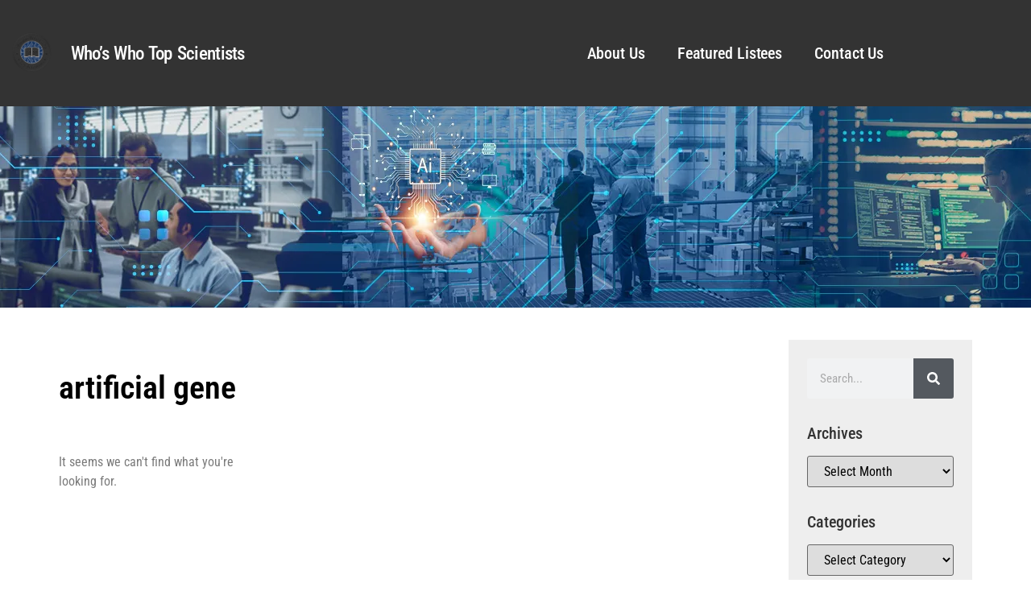

--- FILE ---
content_type: text/css
request_url: https://marquistopscientists.com/wp-content/uploads/elementor/css/post-60519.css?ver=1766002336
body_size: 987
content:
.elementor-60519 .elementor-element.elementor-element-7c83fb8b:not(.elementor-motion-effects-element-type-background), .elementor-60519 .elementor-element.elementor-element-7c83fb8b > .elementor-motion-effects-container > .elementor-motion-effects-layer{background-color:#333333;}.elementor-60519 .elementor-element.elementor-element-7c83fb8b > .elementor-container{max-width:1600px;min-height:132px;}.elementor-60519 .elementor-element.elementor-element-7c83fb8b{transition:background 0.3s, border 0.3s, border-radius 0.3s, box-shadow 0.3s;}.elementor-60519 .elementor-element.elementor-element-7c83fb8b > .elementor-background-overlay{transition:background 0.3s, border-radius 0.3s, opacity 0.3s;}.elementor-bc-flex-widget .elementor-60519 .elementor-element.elementor-element-5b8cc19a.elementor-column .elementor-widget-wrap{align-items:center;}.elementor-60519 .elementor-element.elementor-element-5b8cc19a.elementor-column.elementor-element[data-element_type="column"] > .elementor-widget-wrap.elementor-element-populated{align-content:center;align-items:center;}.elementor-widget-image .widget-image-caption{color:var( --e-global-color-text );font-family:var( --e-global-typography-text-font-family ), Sans-serif;font-weight:var( --e-global-typography-text-font-weight );}.elementor-bc-flex-widget .elementor-60519 .elementor-element.elementor-element-2a29c597.elementor-column .elementor-widget-wrap{align-items:center;}.elementor-60519 .elementor-element.elementor-element-2a29c597.elementor-column.elementor-element[data-element_type="column"] > .elementor-widget-wrap.elementor-element-populated{align-content:center;align-items:center;}.elementor-widget-heading .elementor-heading-title{font-family:var( --e-global-typography-primary-font-family ), Sans-serif;font-weight:var( --e-global-typography-primary-font-weight );color:var( --e-global-color-primary );}.elementor-60519 .elementor-element.elementor-element-4ec6e9bb{text-align:left;}.elementor-60519 .elementor-element.elementor-element-4ec6e9bb .elementor-heading-title{font-family:"Roboto Condensed", Sans-serif;font-size:23px;font-weight:500;line-height:21px;letter-spacing:-0.7px;word-spacing:2px;color:#FFFFFF;}.elementor-bc-flex-widget .elementor-60519 .elementor-element.elementor-element-65d6f82.elementor-column .elementor-widget-wrap{align-items:center;}.elementor-60519 .elementor-element.elementor-element-65d6f82.elementor-column.elementor-element[data-element_type="column"] > .elementor-widget-wrap.elementor-element-populated{align-content:center;align-items:center;}.elementor-widget-nav-menu .elementor-nav-menu .elementor-item{font-family:var( --e-global-typography-primary-font-family ), Sans-serif;font-weight:var( --e-global-typography-primary-font-weight );}.elementor-widget-nav-menu .elementor-nav-menu--main .elementor-item{color:var( --e-global-color-text );fill:var( --e-global-color-text );}.elementor-widget-nav-menu .elementor-nav-menu--main .elementor-item:hover,
					.elementor-widget-nav-menu .elementor-nav-menu--main .elementor-item.elementor-item-active,
					.elementor-widget-nav-menu .elementor-nav-menu--main .elementor-item.highlighted,
					.elementor-widget-nav-menu .elementor-nav-menu--main .elementor-item:focus{color:var( --e-global-color-accent );fill:var( --e-global-color-accent );}.elementor-widget-nav-menu .elementor-nav-menu--main:not(.e--pointer-framed) .elementor-item:before,
					.elementor-widget-nav-menu .elementor-nav-menu--main:not(.e--pointer-framed) .elementor-item:after{background-color:var( --e-global-color-accent );}.elementor-widget-nav-menu .e--pointer-framed .elementor-item:before,
					.elementor-widget-nav-menu .e--pointer-framed .elementor-item:after{border-color:var( --e-global-color-accent );}.elementor-widget-nav-menu{--e-nav-menu-divider-color:var( --e-global-color-text );}.elementor-widget-nav-menu .elementor-nav-menu--dropdown .elementor-item, .elementor-widget-nav-menu .elementor-nav-menu--dropdown  .elementor-sub-item{font-family:var( --e-global-typography-accent-font-family ), Sans-serif;font-weight:var( --e-global-typography-accent-font-weight );}.elementor-60519 .elementor-element.elementor-element-1a324d49 .elementor-menu-toggle{margin-left:auto;}.elementor-60519 .elementor-element.elementor-element-1a324d49 .elementor-nav-menu .elementor-item{font-family:"Roboto Condensed", Sans-serif;font-size:20px;font-weight:500;line-height:37px;letter-spacing:-0.1px;}.elementor-60519 .elementor-element.elementor-element-1a324d49 .elementor-nav-menu--main .elementor-item{color:#FFFFFF;fill:#FFFFFF;}.elementor-60519 .elementor-element.elementor-element-1a324d49 .elementor-nav-menu--main .elementor-item:hover,
					.elementor-60519 .elementor-element.elementor-element-1a324d49 .elementor-nav-menu--main .elementor-item.elementor-item-active,
					.elementor-60519 .elementor-element.elementor-element-1a324d49 .elementor-nav-menu--main .elementor-item.highlighted,
					.elementor-60519 .elementor-element.elementor-element-1a324d49 .elementor-nav-menu--main .elementor-item:focus{color:#9AACEC;fill:#9AACEC;}.elementor-60519 .elementor-element.elementor-element-1a324d49 .elementor-nav-menu--main .elementor-item.elementor-item-active{color:#9AACEC;}.elementor-60519 .elementor-element.elementor-element-1a324d49 .elementor-nav-menu--dropdown a, .elementor-60519 .elementor-element.elementor-element-1a324d49 .elementor-menu-toggle{color:#000000;fill:#000000;}.elementor-60519 .elementor-element.elementor-element-1a324d49 .elementor-nav-menu--dropdown a:hover,
					.elementor-60519 .elementor-element.elementor-element-1a324d49 .elementor-nav-menu--dropdown a:focus,
					.elementor-60519 .elementor-element.elementor-element-1a324d49 .elementor-nav-menu--dropdown a.elementor-item-active,
					.elementor-60519 .elementor-element.elementor-element-1a324d49 .elementor-nav-menu--dropdown a.highlighted{background-color:#F2F2F2;}.elementor-60519 .elementor-element.elementor-element-1a324d49 .elementor-nav-menu--dropdown .elementor-item, .elementor-60519 .elementor-element.elementor-element-1a324d49 .elementor-nav-menu--dropdown  .elementor-sub-item{font-family:"Roboto Condensed", Sans-serif;font-weight:500;}.elementor-60519 .elementor-element.elementor-element-1a324d49 div.elementor-menu-toggle{color:#FFFFFF;}.elementor-60519 .elementor-element.elementor-element-1a324d49 div.elementor-menu-toggle svg{fill:#FFFFFF;}.elementor-bc-flex-widget .elementor-60519 .elementor-element.elementor-element-41a41d3c.elementor-column .elementor-widget-wrap{align-items:center;}.elementor-60519 .elementor-element.elementor-element-41a41d3c.elementor-column.elementor-element[data-element_type="column"] > .elementor-widget-wrap.elementor-element-populated{align-content:center;align-items:center;}.elementor-60519 .elementor-element.elementor-element-41a41d3c.elementor-column > .elementor-widget-wrap{justify-content:center;}.elementor-60519 .elementor-element.elementor-element-41a41d3c > .elementor-element-populated{text-align:right;}.elementor-theme-builder-content-area{height:400px;}.elementor-location-header:before, .elementor-location-footer:before{content:"";display:table;clear:both;}@media(min-width:768px){.elementor-60519 .elementor-element.elementor-element-5b8cc19a{width:6.06%;}.elementor-60519 .elementor-element.elementor-element-2a29c597{width:43.038%;}.elementor-60519 .elementor-element.elementor-element-65d6f82{width:44.441%;}.elementor-60519 .elementor-element.elementor-element-41a41d3c{width:6.461%;}}@media(max-width:1024px){.elementor-60519 .elementor-element.elementor-element-7c83fb8b{padding:30px 20px 30px 20px;}.elementor-60519 .elementor-element.elementor-element-1a324d49 .elementor-nav-menu--main > .elementor-nav-menu > li > .elementor-nav-menu--dropdown, .elementor-60519 .elementor-element.elementor-element-1a324d49 .elementor-nav-menu__container.elementor-nav-menu--dropdown{margin-top:45px !important;}}@media(max-width:767px){.elementor-60519 .elementor-element.elementor-element-7c83fb8b{padding:20px 20px 20px 20px;}.elementor-60519 .elementor-element.elementor-element-2a29c597{width:80%;}.elementor-60519 .elementor-element.elementor-element-4ec6e9bb{text-align:center;}.elementor-60519 .elementor-element.elementor-element-65d6f82{width:20%;}.elementor-60519 .elementor-element.elementor-element-1a324d49 .elementor-nav-menu--main .elementor-item{padding-left:0px;padding-right:0px;padding-top:0px;padding-bottom:0px;}.elementor-60519 .elementor-element.elementor-element-1a324d49{--e-nav-menu-horizontal-menu-item-margin:calc( 0px / 2 );--nav-menu-icon-size:15px;}.elementor-60519 .elementor-element.elementor-element-1a324d49 .elementor-nav-menu--main:not(.elementor-nav-menu--layout-horizontal) .elementor-nav-menu > li:not(:last-child){margin-bottom:0px;}.elementor-60519 .elementor-element.elementor-element-1a324d49 .elementor-nav-menu--dropdown a{padding-left:100px;padding-right:100px;padding-top:13px;padding-bottom:13px;}.elementor-60519 .elementor-element.elementor-element-1a324d49 .elementor-nav-menu--main > .elementor-nav-menu > li > .elementor-nav-menu--dropdown, .elementor-60519 .elementor-element.elementor-element-1a324d49 .elementor-nav-menu__container.elementor-nav-menu--dropdown{margin-top:16px !important;}.elementor-60519 .elementor-element.elementor-element-41a41d3c{width:50%;}}

--- FILE ---
content_type: text/css
request_url: https://marquistopscientists.com/wp-content/uploads/elementor/css/post-60521.css?ver=1766002336
body_size: 1746
content:
.elementor-60521 .elementor-element.elementor-element-1b07eb0:not(.elementor-motion-effects-element-type-background), .elementor-60521 .elementor-element.elementor-element-1b07eb0 > .elementor-motion-effects-container > .elementor-motion-effects-layer{background-color:#333333;}.elementor-60521 .elementor-element.elementor-element-1b07eb0 > .elementor-container{max-width:1600px;}.elementor-60521 .elementor-element.elementor-element-1b07eb0{transition:background 0.3s, border 0.3s, border-radius 0.3s, box-shadow 0.3s;padding:25px 0px 25px 0px;}.elementor-60521 .elementor-element.elementor-element-1b07eb0 > .elementor-background-overlay{transition:background 0.3s, border-radius 0.3s, opacity 0.3s;}.elementor-60521 .elementor-element.elementor-element-3d13aef5 > .elementor-element-populated{margin:0px 0px 0px 0px;--e-column-margin-right:0px;--e-column-margin-left:0px;padding:0px 0px 0px 0px;}.elementor-widget-search-form input[type="search"].elementor-search-form__input{font-family:var( --e-global-typography-text-font-family ), Sans-serif;font-weight:var( --e-global-typography-text-font-weight );}.elementor-widget-search-form .elementor-search-form__input,
					.elementor-widget-search-form .elementor-search-form__icon,
					.elementor-widget-search-form .elementor-lightbox .dialog-lightbox-close-button,
					.elementor-widget-search-form .elementor-lightbox .dialog-lightbox-close-button:hover,
					.elementor-widget-search-form.elementor-search-form--skin-full_screen input[type="search"].elementor-search-form__input{color:var( --e-global-color-text );fill:var( --e-global-color-text );}.elementor-widget-search-form .elementor-search-form__submit{font-family:var( --e-global-typography-text-font-family ), Sans-serif;font-weight:var( --e-global-typography-text-font-weight );background-color:var( --e-global-color-secondary );}.elementor-60521 .elementor-element.elementor-element-51d7a72b .elementor-search-form__container{min-height:40px;}.elementor-60521 .elementor-element.elementor-element-51d7a72b .elementor-search-form__submit{min-width:40px;}body:not(.rtl) .elementor-60521 .elementor-element.elementor-element-51d7a72b .elementor-search-form__icon{padding-left:calc(40px / 3);}body.rtl .elementor-60521 .elementor-element.elementor-element-51d7a72b .elementor-search-form__icon{padding-right:calc(40px / 3);}.elementor-60521 .elementor-element.elementor-element-51d7a72b .elementor-search-form__input, .elementor-60521 .elementor-element.elementor-element-51d7a72b.elementor-search-form--button-type-text .elementor-search-form__submit{padding-left:calc(40px / 3);padding-right:calc(40px / 3);}.elementor-60521 .elementor-element.elementor-element-51d7a72b .elementor-search-form__input,
					.elementor-60521 .elementor-element.elementor-element-51d7a72b .elementor-search-form__icon,
					.elementor-60521 .elementor-element.elementor-element-51d7a72b .elementor-lightbox .dialog-lightbox-close-button,
					.elementor-60521 .elementor-element.elementor-element-51d7a72b .elementor-lightbox .dialog-lightbox-close-button:hover,
					.elementor-60521 .elementor-element.elementor-element-51d7a72b.elementor-search-form--skin-full_screen input[type="search"].elementor-search-form__input{color:#FFFFFF;fill:#FFFFFF;}.elementor-60521 .elementor-element.elementor-element-51d7a72b:not(.elementor-search-form--skin-full_screen) .elementor-search-form__container{background-color:#02010100;border-radius:3px;}.elementor-60521 .elementor-element.elementor-element-51d7a72b.elementor-search-form--skin-full_screen input[type="search"].elementor-search-form__input{background-color:#02010100;border-radius:3px;}.elementor-widget-divider{--divider-color:var( --e-global-color-secondary );}.elementor-widget-divider .elementor-divider__text{color:var( --e-global-color-secondary );font-family:var( --e-global-typography-secondary-font-family ), Sans-serif;font-weight:var( --e-global-typography-secondary-font-weight );}.elementor-widget-divider.elementor-view-stacked .elementor-icon{background-color:var( --e-global-color-secondary );}.elementor-widget-divider.elementor-view-framed .elementor-icon, .elementor-widget-divider.elementor-view-default .elementor-icon{color:var( --e-global-color-secondary );border-color:var( --e-global-color-secondary );}.elementor-widget-divider.elementor-view-framed .elementor-icon, .elementor-widget-divider.elementor-view-default .elementor-icon svg{fill:var( --e-global-color-secondary );}.elementor-60521 .elementor-element.elementor-element-585f29fa{--divider-border-style:solid;--divider-color:#EBBC00;--divider-border-width:1px;}.elementor-60521 .elementor-element.elementor-element-585f29fa .elementor-divider-separator{width:100%;}.elementor-60521 .elementor-element.elementor-element-585f29fa .elementor-divider{padding-block-start:15px;padding-block-end:15px;}.elementor-60521 .elementor-element.elementor-element-7ffb1d44{padding:10px 10px 10px 10px;}.elementor-60521 .elementor-element.elementor-element-5170a806 > .elementor-widget-wrap > .elementor-widget:not(.elementor-widget__width-auto):not(.elementor-widget__width-initial):not(:last-child):not(.elementor-absolute){margin-bottom:20px;}.elementor-60521 .elementor-element.elementor-element-5170a806 > .elementor-element-populated{padding:8px 0px 0px 13px;}.elementor-60521 .elementor-element.elementor-element-5170a806{z-index:6;}.elementor-widget-heading .elementor-heading-title{font-family:var( --e-global-typography-primary-font-family ), Sans-serif;font-weight:var( --e-global-typography-primary-font-weight );color:var( --e-global-color-primary );}.elementor-60521 .elementor-element.elementor-element-76cc6c1b .elementor-heading-title{font-family:"Roboto Condensed", Sans-serif;font-size:20px;font-weight:500;line-height:1.5px;color:#FFFFFF;}.elementor-widget-text-editor{font-family:var( --e-global-typography-text-font-family ), Sans-serif;font-weight:var( --e-global-typography-text-font-weight );color:var( --e-global-color-text );}.elementor-widget-text-editor.elementor-drop-cap-view-stacked .elementor-drop-cap{background-color:var( --e-global-color-primary );}.elementor-widget-text-editor.elementor-drop-cap-view-framed .elementor-drop-cap, .elementor-widget-text-editor.elementor-drop-cap-view-default .elementor-drop-cap{color:var( --e-global-color-primary );border-color:var( --e-global-color-primary );}.elementor-60521 .elementor-element.elementor-element-6652ba06{font-family:"Roboto Condensed", Sans-serif;font-size:14px;font-weight:400;color:#FFFFFF;}.elementor-60521 .elementor-element.elementor-element-40fcb234 .elementor-repeater-item-4e0cd22.elementor-social-icon{background-color:#1B44DA;}.elementor-60521 .elementor-element.elementor-element-40fcb234{--grid-template-columns:repeat(0, auto);--icon-size:15px;--grid-column-gap:5px;--grid-row-gap:0px;}.elementor-60521 .elementor-element.elementor-element-40fcb234 .elementor-widget-container{text-align:left;}.elementor-60521 .elementor-element.elementor-element-1710b2f5 .elementor-heading-title{font-family:"Roboto Condensed", Sans-serif;font-size:20px;font-weight:500;line-height:1.5px;color:#FFFFFF;}.elementor-60521 .elementor-element.elementor-element-5e345e4c{text-align:left;font-family:"Roboto Condensed", Sans-serif;font-size:14px;font-weight:400;color:#FFFFFF;}.elementor-60521 .elementor-element.elementor-element-6ac37bf8 > .elementor-element-populated{padding:8px 0px 0px 0px;}.elementor-60521 .elementor-element.elementor-element-2e8a557c .elementor-heading-title{font-family:"Roboto Condensed", Sans-serif;font-size:20px;font-weight:500;line-height:1.5px;color:#FFFFFF;}.elementor-widget-icon-list .elementor-icon-list-item:not(:last-child):after{border-color:var( --e-global-color-text );}.elementor-widget-icon-list .elementor-icon-list-icon i{color:var( --e-global-color-primary );}.elementor-widget-icon-list .elementor-icon-list-icon svg{fill:var( --e-global-color-primary );}.elementor-widget-icon-list .elementor-icon-list-item > .elementor-icon-list-text, .elementor-widget-icon-list .elementor-icon-list-item > a{font-family:var( --e-global-typography-text-font-family ), Sans-serif;font-weight:var( --e-global-typography-text-font-weight );}.elementor-widget-icon-list .elementor-icon-list-text{color:var( --e-global-color-secondary );}.elementor-60521 .elementor-element.elementor-element-3608c34a{width:var( --container-widget-width, 76.254% );max-width:76.254%;--container-widget-width:76.254%;--container-widget-flex-grow:0;--e-icon-list-icon-size:0px;--icon-vertical-offset:0px;}.elementor-60521 .elementor-element.elementor-element-3608c34a .elementor-icon-list-items:not(.elementor-inline-items) .elementor-icon-list-item:not(:last-child){padding-block-end:calc(15px/2);}.elementor-60521 .elementor-element.elementor-element-3608c34a .elementor-icon-list-items:not(.elementor-inline-items) .elementor-icon-list-item:not(:first-child){margin-block-start:calc(15px/2);}.elementor-60521 .elementor-element.elementor-element-3608c34a .elementor-icon-list-items.elementor-inline-items .elementor-icon-list-item{margin-inline:calc(15px/2);}.elementor-60521 .elementor-element.elementor-element-3608c34a .elementor-icon-list-items.elementor-inline-items{margin-inline:calc(-15px/2);}.elementor-60521 .elementor-element.elementor-element-3608c34a .elementor-icon-list-items.elementor-inline-items .elementor-icon-list-item:after{inset-inline-end:calc(-15px/2);}.elementor-60521 .elementor-element.elementor-element-3608c34a .elementor-icon-list-icon i{color:#000000;transition:color 0.3s;}.elementor-60521 .elementor-element.elementor-element-3608c34a .elementor-icon-list-icon svg{fill:#000000;transition:fill 0.3s;}.elementor-60521 .elementor-element.elementor-element-3608c34a .elementor-icon-list-icon{padding-inline-end:0px;}.elementor-60521 .elementor-element.elementor-element-3608c34a .elementor-icon-list-item > .elementor-icon-list-text, .elementor-60521 .elementor-element.elementor-element-3608c34a .elementor-icon-list-item > a{font-family:"Roboto Condensed", Sans-serif;font-size:14px;font-weight:400;}.elementor-60521 .elementor-element.elementor-element-3608c34a .elementor-icon-list-text{color:#FFFFFF;transition:color 0.3s;}.elementor-60521 .elementor-element.elementor-element-3608c34a .elementor-icon-list-item:hover .elementor-icon-list-text{color:#EBBC00;}.elementor-60521 .elementor-element.elementor-element-d730e01 .elementor-heading-title{font-family:"Roboto Condensed", Sans-serif;font-size:20px;font-weight:500;line-height:1.5px;color:#FFFFFF;}.elementor-60521 .elementor-element.elementor-element-13db94c8{width:var( --container-widget-width, 97.283% );max-width:97.283%;--container-widget-width:97.283%;--container-widget-flex-grow:0;--e-icon-list-icon-size:0px;--icon-vertical-offset:0px;}.elementor-60521 .elementor-element.elementor-element-13db94c8 .elementor-icon-list-items:not(.elementor-inline-items) .elementor-icon-list-item:not(:last-child){padding-block-end:calc(15px/2);}.elementor-60521 .elementor-element.elementor-element-13db94c8 .elementor-icon-list-items:not(.elementor-inline-items) .elementor-icon-list-item:not(:first-child){margin-block-start:calc(15px/2);}.elementor-60521 .elementor-element.elementor-element-13db94c8 .elementor-icon-list-items.elementor-inline-items .elementor-icon-list-item{margin-inline:calc(15px/2);}.elementor-60521 .elementor-element.elementor-element-13db94c8 .elementor-icon-list-items.elementor-inline-items{margin-inline:calc(-15px/2);}.elementor-60521 .elementor-element.elementor-element-13db94c8 .elementor-icon-list-items.elementor-inline-items .elementor-icon-list-item:after{inset-inline-end:calc(-15px/2);}.elementor-60521 .elementor-element.elementor-element-13db94c8 .elementor-icon-list-icon i{color:#000000;transition:color 0.3s;}.elementor-60521 .elementor-element.elementor-element-13db94c8 .elementor-icon-list-icon svg{fill:#000000;transition:fill 0.3s;}.elementor-60521 .elementor-element.elementor-element-13db94c8 .elementor-icon-list-icon{padding-inline-end:0px;}.elementor-60521 .elementor-element.elementor-element-13db94c8 .elementor-icon-list-item > .elementor-icon-list-text, .elementor-60521 .elementor-element.elementor-element-13db94c8 .elementor-icon-list-item > a{font-family:"Roboto Condensed", Sans-serif;font-size:14px;font-weight:400;}.elementor-60521 .elementor-element.elementor-element-13db94c8 .elementor-icon-list-text{color:#FFFFFF;transition:color 0.3s;}.elementor-60521 .elementor-element.elementor-element-13db94c8 .elementor-icon-list-item:hover .elementor-icon-list-text{color:#EBBC00;}.elementor-60521 .elementor-element.elementor-element-393d02f1 .elementor-heading-title{font-family:"Roboto Condensed", Sans-serif;font-size:20px;font-weight:500;line-height:1.5px;color:#FFFFFF;}.elementor-60521 .elementor-element.elementor-element-53321f38{width:var( --container-widget-width, 76.22% );max-width:76.22%;--container-widget-width:76.22%;--container-widget-flex-grow:0;--e-icon-list-icon-size:0px;--icon-vertical-offset:0px;}.elementor-60521 .elementor-element.elementor-element-53321f38 .elementor-icon-list-items:not(.elementor-inline-items) .elementor-icon-list-item:not(:last-child){padding-block-end:calc(15px/2);}.elementor-60521 .elementor-element.elementor-element-53321f38 .elementor-icon-list-items:not(.elementor-inline-items) .elementor-icon-list-item:not(:first-child){margin-block-start:calc(15px/2);}.elementor-60521 .elementor-element.elementor-element-53321f38 .elementor-icon-list-items.elementor-inline-items .elementor-icon-list-item{margin-inline:calc(15px/2);}.elementor-60521 .elementor-element.elementor-element-53321f38 .elementor-icon-list-items.elementor-inline-items{margin-inline:calc(-15px/2);}.elementor-60521 .elementor-element.elementor-element-53321f38 .elementor-icon-list-items.elementor-inline-items .elementor-icon-list-item:after{inset-inline-end:calc(-15px/2);}.elementor-60521 .elementor-element.elementor-element-53321f38 .elementor-icon-list-icon i{color:#000000;transition:color 0.3s;}.elementor-60521 .elementor-element.elementor-element-53321f38 .elementor-icon-list-icon svg{fill:#000000;transition:fill 0.3s;}.elementor-60521 .elementor-element.elementor-element-53321f38 .elementor-icon-list-icon{padding-inline-end:0px;}.elementor-60521 .elementor-element.elementor-element-53321f38 .elementor-icon-list-item > .elementor-icon-list-text, .elementor-60521 .elementor-element.elementor-element-53321f38 .elementor-icon-list-item > a{font-family:"Roboto Condensed", Sans-serif;font-size:14px;font-weight:400;}.elementor-60521 .elementor-element.elementor-element-53321f38 .elementor-icon-list-text{color:#FFFFFF;transition:color 0.3s;}.elementor-60521 .elementor-element.elementor-element-53321f38 .elementor-icon-list-item:hover .elementor-icon-list-text{color:#EBBC00;}.elementor-60521 .elementor-element.elementor-element-6c76fc{--spacer-size:10px;}.elementor-60521 .elementor-element.elementor-element-33923a17 > .elementor-container > .elementor-column > .elementor-widget-wrap{align-content:center;align-items:center;}.elementor-60521 .elementor-element.elementor-element-33923a17:not(.elementor-motion-effects-element-type-background), .elementor-60521 .elementor-element.elementor-element-33923a17 > .elementor-motion-effects-container > .elementor-motion-effects-layer{background-color:#7A7A7A;}.elementor-60521 .elementor-element.elementor-element-33923a17 > .elementor-container{min-height:50px;}.elementor-60521 .elementor-element.elementor-element-33923a17{transition:background 0.3s, border 0.3s, border-radius 0.3s, box-shadow 0.3s;}.elementor-60521 .elementor-element.elementor-element-33923a17 > .elementor-background-overlay{transition:background 0.3s, border-radius 0.3s, opacity 0.3s;}.elementor-bc-flex-widget .elementor-60521 .elementor-element.elementor-element-4407370e.elementor-column .elementor-widget-wrap{align-items:center;}.elementor-60521 .elementor-element.elementor-element-4407370e.elementor-column.elementor-element[data-element_type="column"] > .elementor-widget-wrap.elementor-element-populated{align-content:center;align-items:center;}.elementor-60521 .elementor-element.elementor-element-11cf6638 .elementor-heading-title{font-family:"Roboto Condensed", Sans-serif;font-size:14px;font-weight:400;line-height:1.5px;color:#FFFFFF;}.elementor-theme-builder-content-area{height:400px;}.elementor-location-header:before, .elementor-location-footer:before{content:"";display:table;clear:both;}@media(min-width:768px){.elementor-60521 .elementor-element.elementor-element-3d13aef5{width:100%;}.elementor-60521 .elementor-element.elementor-element-3f304f59{width:23.975%;}.elementor-60521 .elementor-element.elementor-element-61e7346{width:51.712%;}.elementor-60521 .elementor-element.elementor-element-1a55a85b{width:23.979%;}.elementor-60521 .elementor-element.elementor-element-5170a806{width:20%;}.elementor-60521 .elementor-element.elementor-element-22110db5{width:20%;}.elementor-60521 .elementor-element.elementor-element-2e841908{width:7.746%;}.elementor-60521 .elementor-element.elementor-element-6ac37bf8{width:16.06%;}.elementor-60521 .elementor-element.elementor-element-7e84238d{width:18.416%;}.elementor-60521 .elementor-element.elementor-element-3e89dced{width:16.428%;}.elementor-60521 .elementor-element.elementor-element-4407370e{width:30.19%;}.elementor-60521 .elementor-element.elementor-element-22943197{width:69.81%;}}@media(max-width:1024px){.elementor-60521 .elementor-element.elementor-element-1b07eb0{padding:25px 20px 25px 20px;}}@media(max-width:767px){.elementor-60521 .elementor-element.elementor-element-1b07eb0{padding:20px 20px 20px 20px;}.elementor-60521 .elementor-element.elementor-element-22110db5 > .elementor-element-populated{padding:13px 0px 0px 13px;}.elementor-60521 .elementor-element.elementor-element-5e345e4c{font-size:3px;}.elementor-60521 .elementor-element.elementor-element-6ac37bf8 > .elementor-element-populated{padding:13px 0px 0px 13px;}.elementor-60521 .elementor-element.elementor-element-7e84238d > .elementor-element-populated{padding:13px 0px 0px 13px;}.elementor-60521 .elementor-element.elementor-element-3e89dced > .elementor-element-populated{padding:13px 0px 0px 13px;}}

--- FILE ---
content_type: text/css
request_url: https://marquistopscientists.com/wp-content/uploads/elementor/css/post-60527.css?ver=1766002336
body_size: 1646
content:
.elementor-60527 .elementor-element.elementor-element-4c5edf5a > .elementor-container > .elementor-column > .elementor-widget-wrap{align-content:center;align-items:center;}.elementor-60527 .elementor-element.elementor-element-4c5edf5a:not(.elementor-motion-effects-element-type-background), .elementor-60527 .elementor-element.elementor-element-4c5edf5a > .elementor-motion-effects-container > .elementor-motion-effects-layer{background-color:#eeeeee;background-image:url("https://i0.wp.com/marquistopscientists.com/wp-content/uploads/2024/08/Top-Scientists_Banner_B.jpg?fit=1600%2C250&ssl=1");background-position:center center;background-size:auto;}.elementor-60527 .elementor-element.elementor-element-4c5edf5a > .elementor-container{min-height:250px;}.elementor-60527 .elementor-element.elementor-element-4c5edf5a > .elementor-background-overlay{opacity:0.52;transition:background 0.3s, border-radius 0.3s, opacity 0.3s;}.elementor-60527 .elementor-element.elementor-element-4c5edf5a{transition:background 0.3s, border 0.3s, border-radius 0.3s, box-shadow 0.3s;}.elementor-60527 .elementor-element.elementor-element-5d63c964 > .elementor-container > .elementor-column > .elementor-widget-wrap{align-content:flex-start;align-items:flex-start;}.elementor-60527 .elementor-element.elementor-element-5d63c964 > .elementor-container{max-width:1134px;}.elementor-60527 .elementor-element.elementor-element-5d63c964{margin-top:40px;margin-bottom:40px;padding:0px 0px 0px 0px;}.elementor-bc-flex-widget .elementor-60527 .elementor-element.elementor-element-40220a53.elementor-column .elementor-widget-wrap{align-items:flex-start;}.elementor-60527 .elementor-element.elementor-element-40220a53.elementor-column.elementor-element[data-element_type="column"] > .elementor-widget-wrap.elementor-element-populated{align-content:flex-start;align-items:flex-start;}.elementor-60527 .elementor-element.elementor-element-40220a53.elementor-column > .elementor-widget-wrap{justify-content:center;}.elementor-60527 .elementor-element.elementor-element-40220a53 > .elementor-widget-wrap > .elementor-widget:not(.elementor-widget__width-auto):not(.elementor-widget__width-initial):not(:last-child):not(.elementor-absolute){margin-bottom:20px;}.elementor-60527 .elementor-element.elementor-element-e83706f{--spacer-size:20px;}.elementor-widget-theme-archive-title .elementor-heading-title{font-family:var( --e-global-typography-primary-font-family ), Sans-serif;font-weight:var( --e-global-typography-primary-font-weight );color:var( --e-global-color-primary );}.elementor-60527 .elementor-element.elementor-element-168459b9 .elementor-heading-title{font-family:"Roboto Condensed", Sans-serif;font-weight:600;color:#000000;}.elementor-60527 .elementor-element.elementor-element-56c225d7{--spacer-size:20px;}.elementor-widget-archive-posts .elementor-button{background-color:var( --e-global-color-accent );font-family:var( --e-global-typography-accent-font-family ), Sans-serif;font-weight:var( --e-global-typography-accent-font-weight );}.elementor-widget-archive-posts .elementor-post__title, .elementor-widget-archive-posts .elementor-post__title a{color:var( --e-global-color-secondary );font-family:var( --e-global-typography-primary-font-family ), Sans-serif;font-weight:var( --e-global-typography-primary-font-weight );}.elementor-widget-archive-posts .elementor-post__meta-data{font-family:var( --e-global-typography-secondary-font-family ), Sans-serif;font-weight:var( --e-global-typography-secondary-font-weight );}.elementor-widget-archive-posts .elementor-post__excerpt p{font-family:var( --e-global-typography-text-font-family ), Sans-serif;font-weight:var( --e-global-typography-text-font-weight );}.elementor-widget-archive-posts .elementor-post__read-more{color:var( --e-global-color-accent );}.elementor-widget-archive-posts a.elementor-post__read-more{font-family:var( --e-global-typography-accent-font-family ), Sans-serif;font-weight:var( --e-global-typography-accent-font-weight );}.elementor-widget-archive-posts .elementor-post__card .elementor-post__badge{background-color:var( --e-global-color-accent );font-family:var( --e-global-typography-accent-font-family ), Sans-serif;font-weight:var( --e-global-typography-accent-font-weight );}.elementor-widget-archive-posts .elementor-pagination{font-family:var( --e-global-typography-secondary-font-family ), Sans-serif;font-weight:var( --e-global-typography-secondary-font-weight );}.elementor-widget-archive-posts .e-load-more-message{font-family:var( --e-global-typography-secondary-font-family ), Sans-serif;font-weight:var( --e-global-typography-secondary-font-weight );}.elementor-widget-archive-posts .elementor-posts-nothing-found{color:var( --e-global-color-text );font-family:var( --e-global-typography-text-font-family ), Sans-serif;font-weight:var( --e-global-typography-text-font-weight );}.elementor-60527 .elementor-element.elementor-element-1b7d7d88{--item-display:flex;--read-more-alignment:1;--grid-row-gap:35px;width:var( --container-widget-width, 108.799% );max-width:108.799%;--container-widget-width:108.799%;--container-widget-flex-grow:0;--grid-column-gap:30px;}.elementor-60527 .elementor-element.elementor-element-1b7d7d88 .elementor-posts-container .elementor-post__thumbnail{padding-bottom:calc( 1.45 * 100% );}.elementor-60527 .elementor-element.elementor-element-1b7d7d88:after{content:"1.45";}.elementor-60527 .elementor-element.elementor-element-1b7d7d88 .elementor-post__thumbnail__link{width:76%;}.elementor-60527 .elementor-element.elementor-element-1b7d7d88 .elementor-post__meta-data span + span:before{content:"///";}.elementor-60527 .elementor-element.elementor-element-1b7d7d88.elementor-posts--thumbnail-left .elementor-post__thumbnail__link{margin-right:20px;}.elementor-60527 .elementor-element.elementor-element-1b7d7d88.elementor-posts--thumbnail-right .elementor-post__thumbnail__link{margin-left:20px;}.elementor-60527 .elementor-element.elementor-element-1b7d7d88.elementor-posts--thumbnail-top .elementor-post__thumbnail__link{margin-bottom:20px;}.elementor-60527 .elementor-element.elementor-element-1b7d7d88 .elementor-post__title, .elementor-60527 .elementor-element.elementor-element-1b7d7d88 .elementor-post__title a{color:#000000;font-family:"Roboto Condensed", Sans-serif;font-weight:600;}.elementor-60527 .elementor-element.elementor-element-1b7d7d88 .elementor-post__title{margin-bottom:0px;}.elementor-60527 .elementor-element.elementor-element-1b7d7d88 .elementor-post__meta-data{color:#000000;font-family:"Roboto Condensed", Sans-serif;font-size:14px;font-weight:400;margin-bottom:10px;}.elementor-60527 .elementor-element.elementor-element-1b7d7d88 .elementor-post__excerpt p{color:#000000C9;font-family:"Roboto Condensed", Sans-serif;font-size:17px;font-weight:400;}.elementor-60527 .elementor-element.elementor-element-1b7d7d88 .elementor-post__excerpt{margin-bottom:9px;}.elementor-60527 .elementor-element.elementor-element-1b7d7d88 .elementor-post__read-more{color:#0429A3;}.elementor-60527 .elementor-element.elementor-element-1b7d7d88 a.elementor-post__read-more{font-family:"Roboto Condensed", Sans-serif;font-size:19px;font-weight:500;}.elementor-60527 .elementor-element.elementor-element-1b7d7d88 .elementor-post__text{margin-bottom:0px;}.elementor-60527 .elementor-element.elementor-element-1b7d7d88 .elementor-pagination{text-align:center;font-family:"Roboto Condensed", Sans-serif;font-size:19px;font-weight:400;margin-top:61px;}.elementor-60527 .elementor-element.elementor-element-1b7d7d88 .elementor-pagination .page-numbers:not(.dots){color:#0429A3;}body:not(.rtl) .elementor-60527 .elementor-element.elementor-element-1b7d7d88 .elementor-pagination .page-numbers:not(:first-child){margin-left:calc( 23px/2 );}body:not(.rtl) .elementor-60527 .elementor-element.elementor-element-1b7d7d88 .elementor-pagination .page-numbers:not(:last-child){margin-right:calc( 23px/2 );}body.rtl .elementor-60527 .elementor-element.elementor-element-1b7d7d88 .elementor-pagination .page-numbers:not(:first-child){margin-right:calc( 23px/2 );}body.rtl .elementor-60527 .elementor-element.elementor-element-1b7d7d88 .elementor-pagination .page-numbers:not(:last-child){margin-left:calc( 23px/2 );}.elementor-60527 .elementor-element.elementor-element-1b7d7d88 .elementor-posts-nothing-found{font-family:"Roboto Condensed", Sans-serif;font-weight:400;}.elementor-60527 .elementor-element.elementor-element-20598352:not(.elementor-motion-effects-element-type-background) > .elementor-widget-wrap, .elementor-60527 .elementor-element.elementor-element-20598352 > .elementor-widget-wrap > .elementor-motion-effects-container > .elementor-motion-effects-layer{background-color:#eeeeee;}.elementor-bc-flex-widget .elementor-60527 .elementor-element.elementor-element-20598352.elementor-column .elementor-widget-wrap{align-items:flex-start;}.elementor-60527 .elementor-element.elementor-element-20598352.elementor-column.elementor-element[data-element_type="column"] > .elementor-widget-wrap.elementor-element-populated{align-content:flex-start;align-items:flex-start;}.elementor-60527 .elementor-element.elementor-element-20598352 > .elementor-widget-wrap > .elementor-widget:not(.elementor-widget__width-auto):not(.elementor-widget__width-initial):not(:last-child):not(.elementor-absolute){margin-bottom:23px;}.elementor-60527 .elementor-element.elementor-element-20598352 > .elementor-element-populated{transition:background 0.3s, border 0.3s, border-radius 0.3s, box-shadow 0.3s;margin:0px 0px 0px 55px;--e-column-margin-right:0px;--e-column-margin-left:55px;padding:23px 23px 23px 23px;}.elementor-60527 .elementor-element.elementor-element-20598352 > .elementor-element-populated > .elementor-background-overlay{transition:background 0.3s, border-radius 0.3s, opacity 0.3s;}.elementor-widget-search-form input[type="search"].elementor-search-form__input{font-family:var( --e-global-typography-text-font-family ), Sans-serif;font-weight:var( --e-global-typography-text-font-weight );}.elementor-widget-search-form .elementor-search-form__input,
					.elementor-widget-search-form .elementor-search-form__icon,
					.elementor-widget-search-form .elementor-lightbox .dialog-lightbox-close-button,
					.elementor-widget-search-form .elementor-lightbox .dialog-lightbox-close-button:hover,
					.elementor-widget-search-form.elementor-search-form--skin-full_screen input[type="search"].elementor-search-form__input{color:var( --e-global-color-text );fill:var( --e-global-color-text );}.elementor-widget-search-form .elementor-search-form__submit{font-family:var( --e-global-typography-text-font-family ), Sans-serif;font-weight:var( --e-global-typography-text-font-weight );background-color:var( --e-global-color-secondary );}.elementor-60527 .elementor-element.elementor-element-1a5bdad6 .elementor-search-form__container{min-height:50px;}.elementor-60527 .elementor-element.elementor-element-1a5bdad6 .elementor-search-form__submit{min-width:50px;}body:not(.rtl) .elementor-60527 .elementor-element.elementor-element-1a5bdad6 .elementor-search-form__icon{padding-left:calc(50px / 3);}body.rtl .elementor-60527 .elementor-element.elementor-element-1a5bdad6 .elementor-search-form__icon{padding-right:calc(50px / 3);}.elementor-60527 .elementor-element.elementor-element-1a5bdad6 .elementor-search-form__input, .elementor-60527 .elementor-element.elementor-element-1a5bdad6.elementor-search-form--button-type-text .elementor-search-form__submit{padding-left:calc(50px / 3);padding-right:calc(50px / 3);}.elementor-60527 .elementor-element.elementor-element-1a5bdad6 input[type="search"].elementor-search-form__input{font-family:"Roboto Condensed", Sans-serif;font-weight:400;}.elementor-60527 .elementor-element.elementor-element-1a5bdad6:not(.elementor-search-form--skin-full_screen) .elementor-search-form__container{border-radius:3px;}.elementor-60527 .elementor-element.elementor-element-1a5bdad6.elementor-search-form--skin-full_screen input[type="search"].elementor-search-form__input{border-radius:3px;}.elementor-widget-heading .elementor-heading-title{font-family:var( --e-global-typography-primary-font-family ), Sans-serif;font-weight:var( --e-global-typography-primary-font-weight );color:var( --e-global-color-primary );}.elementor-60527 .elementor-element.elementor-element-5ebdffc1 > .elementor-widget-container{margin:60px 0px 0px 0px;}.elementor-60527 .elementor-element.elementor-element-5ebdffc1 .elementor-heading-title{font-family:"Roboto Condensed", Sans-serif;color:#000000;}.elementor-widget-posts .elementor-button{background-color:var( --e-global-color-accent );font-family:var( --e-global-typography-accent-font-family ), Sans-serif;font-weight:var( --e-global-typography-accent-font-weight );}.elementor-widget-posts .elementor-post__title, .elementor-widget-posts .elementor-post__title a{color:var( --e-global-color-secondary );font-family:var( --e-global-typography-primary-font-family ), Sans-serif;font-weight:var( --e-global-typography-primary-font-weight );}.elementor-widget-posts .elementor-post__meta-data{font-family:var( --e-global-typography-secondary-font-family ), Sans-serif;font-weight:var( --e-global-typography-secondary-font-weight );}.elementor-widget-posts .elementor-post__excerpt p{font-family:var( --e-global-typography-text-font-family ), Sans-serif;font-weight:var( --e-global-typography-text-font-weight );}.elementor-widget-posts .elementor-post__read-more{color:var( --e-global-color-accent );}.elementor-widget-posts a.elementor-post__read-more{font-family:var( --e-global-typography-accent-font-family ), Sans-serif;font-weight:var( --e-global-typography-accent-font-weight );}.elementor-widget-posts .elementor-post__card .elementor-post__badge{background-color:var( --e-global-color-accent );font-family:var( --e-global-typography-accent-font-family ), Sans-serif;font-weight:var( --e-global-typography-accent-font-weight );}.elementor-widget-posts .elementor-pagination{font-family:var( --e-global-typography-secondary-font-family ), Sans-serif;font-weight:var( --e-global-typography-secondary-font-weight );}.elementor-widget-posts .e-load-more-message{font-family:var( --e-global-typography-secondary-font-family ), Sans-serif;font-weight:var( --e-global-typography-secondary-font-weight );}.elementor-60527 .elementor-element.elementor-element-7cba2718{--grid-row-gap:35px;--grid-column-gap:30px;}.elementor-60527 .elementor-element.elementor-element-7cba2718 > .elementor-widget-container{margin:0px 0px 0px 0px;}.elementor-60527 .elementor-element.elementor-element-7cba2718 .elementor-post__title, .elementor-60527 .elementor-element.elementor-element-7cba2718 .elementor-post__title a{color:#030303;font-family:"Roboto Condensed", Sans-serif;font-size:23px;font-weight:200;}.elementor-60527 .elementor-element.elementor-element-7cba2718 .elementor-post__title{margin-bottom:13px;}.elementor-60527 .elementor-element.elementor-element-7cba2718 .elementor-post__read-more{color:#0429A3;}.elementor-60527 .elementor-element.elementor-element-7cba2718 a.elementor-post__read-more{font-family:"Roboto Condensed", Sans-serif;font-size:21px;font-weight:500;}.elementor-60527 .elementor-element.elementor-element-ce3d94c{--spacer-size:50px;}@media(min-width:768px){.elementor-60527 .elementor-element.elementor-element-40220a53{width:75%;}.elementor-60527 .elementor-element.elementor-element-20598352{width:24.957%;}}@media(max-width:1024px){.elementor-60527 .elementor-element.elementor-element-4c5edf5a > .elementor-container{min-height:88px;}.elementor-60527 .elementor-element.elementor-element-5d63c964{padding:20px 20px 20px 20px;}.elementor-60527 .elementor-element.elementor-element-20598352 > .elementor-element-populated{margin:0px 0px 0px 30px;--e-column-margin-right:0px;--e-column-margin-left:30px;}.elementor-60527 .elementor-element.elementor-element-5ebdffc1 .elementor-heading-title{font-size:20px;}}@media(max-width:767px){.elementor-60527 .elementor-element.elementor-element-4c5edf5a > .elementor-container{min-height:0px;}.elementor-60527 .elementor-element.elementor-element-5d63c964{padding:20px 20px 20px 20px;}.elementor-60527 .elementor-element.elementor-element-1b7d7d88 .elementor-posts-container .elementor-post__thumbnail{padding-bottom:calc( 1.41 * 100% );}.elementor-60527 .elementor-element.elementor-element-1b7d7d88:after{content:"1.41";}.elementor-60527 .elementor-element.elementor-element-1b7d7d88 .elementor-post__thumbnail__link{width:65%;}.elementor-60527 .elementor-element.elementor-element-20598352 > .elementor-element-populated{margin:20px 0px 0px 0px;--e-column-margin-right:0px;--e-column-margin-left:0px;padding:20px 20px 20px 20px;}}/* Start custom CSS for wp-widget-archives, class: .elementor-element-76ea1985 */.elementor-60527 .elementor-element.elementor-element-76ea1985{
    font-family: Roboto Condensed
}/* End custom CSS */
/* Start custom CSS for wp-widget-categories, class: .elementor-element-76263144 */.elementor-60527 .elementor-element.elementor-element-76263144{
    font-family: Roboto Condensed
}/* End custom CSS */